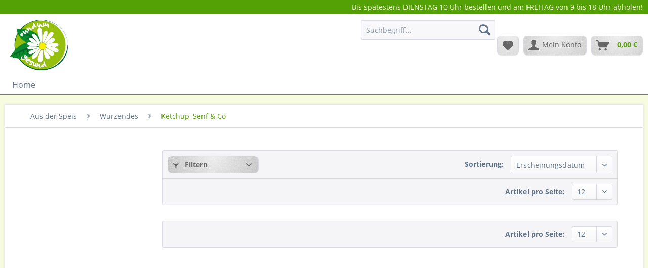

--- FILE ---
content_type: text/html; charset=UTF-8
request_url: https://www.netswerk.net/rundumgesund/aus-der-speis/wuerzendes/ketchup-senf-co/
body_size: 7663
content:
<!DOCTYPE html> <html class="no-js" lang="de" itemscope="itemscope" itemtype="https://schema.org/WebPage"> <head> <meta charset="utf-8"> <meta name="author" content="" /> <meta name="robots" content="index,follow" /> <meta name="revisit-after" content="15 days" /> <meta name="keywords" content="" /> <meta name="description" content="" /> <meta property="og:type" content="product.group" /> <meta property="og:site_name" content="rundum gesund-Shop - dein Bio-Laden in Euratsfeld" /> <meta property="og:title" content="Ketchup, Senf &amp; Co" /> <meta property="og:description" content="" /> <meta name="twitter:card" content="product" /> <meta name="twitter:site" content="rundum gesund-Shop - dein Bio-Laden in Euratsfeld" /> <meta name="twitter:title" content="Ketchup, Senf &amp; Co" /> <meta name="twitter:description" content="" /> <meta property="og:image" content="https://www.netswerk.net/rundumgesund/media/image/10/02/27/rundumgesund.jpg" /> <meta name="twitter:image" content="https://www.netswerk.net/rundumgesund/media/image/10/02/27/rundumgesund.jpg" /> <meta itemprop="copyrightHolder" content="rundum gesund-Shop - dein Bio-Laden in Euratsfeld" /> <meta itemprop="copyrightYear" content="2014" /> <meta itemprop="isFamilyFriendly" content="True" /> <meta itemprop="image" content="https://www.netswerk.net/rundumgesund/media/image/10/02/27/rundumgesund.jpg" /> <meta name="viewport" content="width=device-width, initial-scale=1.0"> <meta name="mobile-web-app-capable" content="yes"> <meta name="apple-mobile-web-app-title" content="rundum gesund-Shop - dein Bio-Laden in Euratsfeld"> <meta name="apple-mobile-web-app-capable" content="yes"> <meta name="apple-mobile-web-app-status-bar-style" content="default"> <link rel="apple-touch-icon-precomposed" href="https://www.netswerk.net/rundumgesund/media/image/10/02/27/rundumgesund.jpg"> <link rel="shortcut icon" href="https://www.netswerk.net/rundumgesund/media/image/10/02/27/rundumgesund.jpg"> <meta name="msapplication-navbutton-color" content="#54A105" /> <meta name="application-name" content="rundum gesund-Shop - dein Bio-Laden in Euratsfeld" /> <meta name="msapplication-starturl" content="https://www.netswerk.net/rundumgesund/" /> <meta name="msapplication-window" content="width=1024;height=768" /> <meta name="msapplication-TileImage" content="https://www.netswerk.net/rundumgesund/media/image/10/02/27/rundumgesund.jpg"> <meta name="msapplication-TileColor" content="#54A105"> <meta name="theme-color" content="#54A105" /> <link rel="canonical" href="https://www.netswerk.net/rundumgesund/aus-der-speis/wuerzendes/ketchup-senf-co/"/> <title itemprop="name">Ketchup, Senf & Co | Würzendes | Aus der Speis | rundum gesund-Shop - dein Bio-Laden in Euratsfeld</title> <link href="/rundumgesund/web/cache/1692622026_5810b8d090ceba57e8cee546caf21cb5.css" media="all" rel="stylesheet" type="text/css" /> </head> <body class="is--ctl-listing is--act-index is--listing-mlvp" > <script>var mlvpProductData = [];var mlvpConfig = {controllerUrl: 'https://www.netswerk.net/rundumgesund/MaxiaLvp/ajaxProductBox',inStockInfo: false};</script> <div class="swag-cookie-permission" data-cookieForwardTo="" data-shopId="1" data-cookiePermissionUrl="/rundumgesund/widgets/SwagCookiePermission/isAffectedUser" data-cookieMode=""> <div class="cookie-bar" style="display: none;"> <p class="bar--paragraph">Diese Seite benötigt Cookies. Sind Sie mit der Nutzung von Cookies einverstanden? <a href="#" class="cp-enable cp-btn" title="Ja"> <span class="cp-yes-icon cp-icon"></span> <span class="cp-btn-label">Ja</span> </a> <a href="#" class="cp-disable cp-btn" title="Nein"> <span class="cp-no-icon cp-icon"></span> <span class="cp-btn-label">Nein</span> </a> </p> </div> </div> <div class="page-wrap"> <span class="left-sidebar-configuration" data-showonfrontpage="1" data-showincategorylisting="2" data-showondetailpage="0" data-showonblogpage="0" data-showiconforsubchildren="0" data-showleftsidebar="0" data-categoryid="866" data-type="listing"></span> <noscript class="noscript-main"> <div class="alert is--warning"> <div class="alert--icon"> <i class="icon--element icon--warning"></i> </div> <div class="alert--content"> Um rundum&#x20;gesund-Shop&#x20;-&#x20;dein&#x20;Bio-Laden&#x20;in&#x20;Euratsfeld in vollem Umfang nutzen zu k&ouml;nnen, empfehlen wir Ihnen Javascript in Ihrem Browser zu aktiveren. </div> </div> </noscript> <header class="header-main"> <div class="top-bar"> <div class="container block-group"> <nav class="top-bar--navigation block" role="menubar"> Bis spätestens DIENSTAG 10 Uhr bestellen und am FREITAG von 9 bis 18 Uhr abholen!   </nav> </div> </div> <div class="container header--navigation"> <div class="logo-main block-group" role="banner"> <div class="logo--shop block"> <a class="logo--link" href="https://www.netswerk.net/rundumgesund/" title="rundum gesund-Shop - dein Bio-Laden in Euratsfeld - zur Startseite wechseln"> <picture> <source srcset="https://www.netswerk.net/rundumgesund/media/image/10/02/27/rundumgesund.jpg" media="(min-width: 78.75em)"> <source srcset="https://www.netswerk.net/rundumgesund/media/image/10/02/27/rundumgesund.jpg" media="(min-width: 64em)"> <source srcset="https://www.netswerk.net/rundumgesund/media/image/10/02/27/rundumgesund.jpg" media="(min-width: 48em)"> <img srcset="https://www.netswerk.net/rundumgesund/media/image/10/02/27/rundumgesund.jpg" alt="rundum gesund-Shop - dein Bio-Laden in Euratsfeld - zur Startseite wechseln" /> </picture> </a> </div> </div> <nav class="shop--navigation block-group"> <ul class="navigation--list block-group" role="menubar"> <li class="navigation--entry entry--menu-left" role="menuitem"> <a class="entry--link entry--trigger btn is--icon-left" href="#offcanvas--left" data-offcanvas="true" data-offCanvasSelector=".sidebar-main" aria-label="Menü"> <i class="icon--menu"></i> Menü </a> </li> <li class="navigation--entry entry--search" role="menuitem" data-search="true" aria-haspopup="true" data-minLength="3"> <a class="btn entry--link entry--trigger" href="#show-hide--search" title="Suche anzeigen / schließen" aria-label="Suche anzeigen / schließen"> <i class="icon--search"></i> <span class="search--display">Suchen</span> </a> <form action="/rundumgesund/search" method="get" class="main-search--form"> <input type="search" name="sSearch" aria-label="Suchbegriff..." class="main-search--field" autocomplete="off" autocapitalize="off" placeholder="Suchbegriff..." maxlength="30" /> <button type="submit" class="main-search--button" aria-label="Suchen"> <i class="icon--search"></i> <span class="main-search--text">Suchen</span> </button> <div class="form--ajax-loader">&nbsp;</div> </form> <div class="main-search--results"></div> </li>  <li class="navigation--entry entry--notepad" role="menuitem"> <a href="https://www.netswerk.net/rundumgesund/note" title="Merkzettel" aria-label="Merkzettel" class="btn"> <i class="icon--heart"></i> </a> </li> <li class="navigation--entry entry--account" role="menuitem" data-offcanvas="true" data-offCanvasSelector=".account--dropdown-navigation"> <a href="https://www.netswerk.net/rundumgesund/account" title="Mein Konto" aria-label="Mein Konto" class="btn is--icon-left entry--link account--link"> <i class="icon--account"></i> <span class="account--display"> Mein Konto </span> </a> </li> <li class="navigation--entry entry--cart" role="menuitem"> <a class="btn is--icon-left cart--link" href="https://www.netswerk.net/rundumgesund/checkout/cart" title="Warenkorb" aria-label="Warenkorb"> <span class="cart--display"> Warenkorb </span> <span class="badge is--primary is--minimal cart--quantity is--hidden">0</span> <i class="icon--basket"></i> <span class="cart--amount"> 0,00&nbsp;&euro; </span> </a> <div class="ajax-loader">&nbsp;</div> </li>  </ul> </nav> <div class="container--ajax-cart" data-collapse-cart="true" data-displayMode="offcanvas"></div> </div> </header> <nav class="navigation-main"> <div class="container" data-menu-scroller="true" data-listSelector=".navigation--list.container" data-viewPortSelector=".navigation--list-wrapper"> <div class="navigation--list-wrapper"> <ul class="navigation--list container" role="menubar" itemscope="itemscope" itemtype="https://schema.org/SiteNavigationElement"> <li class="navigation--entry is--home" role="menuitem"><a class="navigation--link is--first" href="https://www.netswerk.net/rundumgesund/" title="Home" aria-label="Home" itemprop="url"><span itemprop="name">Home</span></a></li> </ul> </div> <div class="advanced-menu" data-advanced-menu="true" data-hoverDelay="250"> </div> </div> </nav> <section class=" content-main container block-group"> <nav class="content--breadcrumb block"> <ul class="breadcrumb--list" role="menu" itemscope itemtype="https://schema.org/BreadcrumbList"> <li role="menuitem" class="breadcrumb--entry" itemprop="itemListElement" itemscope itemtype="https://schema.org/ListItem"> <a class="breadcrumb--link" href="https://www.netswerk.net/rundumgesund/aus-der-speis/" title="Aus der Speis" itemprop="item"> <link itemprop="url" href="https://www.netswerk.net/rundumgesund/aus-der-speis/" /> <span class="breadcrumb--title" itemprop="name">Aus der Speis</span> </a> <meta itemprop="position" content="0" /> </li> <li role="none" class="breadcrumb--separator"> <i class="icon--arrow-right"></i> </li> <li role="menuitem" class="breadcrumb--entry" itemprop="itemListElement" itemscope itemtype="https://schema.org/ListItem"> <a class="breadcrumb--link" href="https://www.netswerk.net/rundumgesund/aus-der-speis/wuerzendes/" title="Würzendes" itemprop="item"> <link itemprop="url" href="https://www.netswerk.net/rundumgesund/aus-der-speis/wuerzendes/" /> <span class="breadcrumb--title" itemprop="name">Würzendes</span> </a> <meta itemprop="position" content="1" /> </li> <li role="none" class="breadcrumb--separator"> <i class="icon--arrow-right"></i> </li> <li role="menuitem" class="breadcrumb--entry is--active" itemprop="itemListElement" itemscope itemtype="https://schema.org/ListItem"> <a class="breadcrumb--link" href="https://www.netswerk.net/rundumgesund/aus-der-speis/wuerzendes/ketchup-senf-co/" title="Ketchup, Senf &amp; Co" itemprop="item"> <link itemprop="url" href="https://www.netswerk.net/rundumgesund/aus-der-speis/wuerzendes/ketchup-senf-co/" /> <span class="breadcrumb--title" itemprop="name">Ketchup, Senf & Co</span> </a> <meta itemprop="position" content="2" /> </li> </ul> </nav> <div class="content-main--inner"> <aside class="sidebar-main off-canvas"> <div class="navigation--smartphone"> <ul class="navigation--list "> <li class="navigation--entry entry--close-off-canvas"> <a href="#close-categories-menu" title="Menü schließen" class="navigation--link"> Menü schließen <i class="icon--arrow-right"></i> </a> </li> </ul> <div class="mobile--switches">   </div> </div> <div class="sidebar--categories-wrapper" data-subcategory-nav="true" data-mainCategoryId="3" data-categoryId="866" data-fetchUrl="/rundumgesund/widgets/listing/getCategory/categoryId/866"> <div class="categories--headline navigation--headline"> Kategorien </div> <div class="sidebar--categories-navigation"> </div> <div class="shop-sites--container is--rounded"> <div class="shop-sites--headline navigation--headline"> Informationen </div> <ul class="shop-sites--navigation sidebar--navigation navigation--list is--drop-down is--level0" role="menu"> <li class="navigation--entry" role="menuitem"> <a class="navigation--link" href="https://www.netswerk.net/rundumgesund/hilfe/support" title="Hilfe / Support" data-categoryId="2" data-fetchUrl="/rundumgesund/widgets/listing/getCustomPage/pageId/2" > Hilfe / Support </a> </li> <li class="navigation--entry" role="menuitem"> <a class="navigation--link" href="https://www.netswerk.net/rundumgesund/impressum" title="Impressum" data-categoryId="3" data-fetchUrl="/rundumgesund/widgets/listing/getCustomPage/pageId/3" > Impressum </a> </li> </ul> </div> </div> </aside> <div class="content--wrapper"> <div class="content listing--content"> <div class="listing--wrapper visible--xl visible--l visible--m visible--s visible--xs"> <div data-listing-actions="true" class="listing--actions is--rounded"> <div class="action--filter-btn"> <a href="#" class="filter--trigger btn is--small" data-filter-trigger="true" data-offcanvas="true" data-offCanvasSelector=".action--filter-options" data-closeButtonSelector=".filter--close-btn"> <i class="icon--filter"></i> Filtern <span class="action--collapse-icon"></span> </a> </div> <form class="action--sort action--content block" method="get" data-action-form="true"> <input type="hidden" name="p" value="1"> <label for="o" class="sort--label action--label">Sortierung:</label> <div class="sort--select select-field"> <select id="o" name="o" class="sort--field action--field" data-auto-submit="true" > <option value="1" selected="selected">Erscheinungsdatum</option> <option value="2">Beliebtheit</option> <option value="3">Niedrigster Preis</option> <option value="4">Höchster Preis</option> <option value="5">Artikelbezeichnung</option> </select> </div> </form> <div class="action--filter-options off-canvas"> <a href="#" class="filter--close-btn" data-show-products-text="%s Produkt(e) anzeigen"> Filter schließen <i class="icon--arrow-right"></i> </a> <div class="filter--container"> <form id="filter" method="get" data-filter-form="true" data-is-in-sidebar="false" data-listing-url="https://www.netswerk.net/rundumgesund/widgets/listing/listingCount/sCategory/866" data-is-filtered="0" data-load-facets="false" data-instant-filter-result="false" class=""> <div class="filter--actions filter--actions-top"> <button type="submit" class="btn is--primary filter--btn-apply is--large is--icon-right" disabled="disabled"> <span class="filter--count"></span> Produkte anzeigen <i class="icon--cycle"></i> </button> </div> <input type="hidden" name="p" value="1"/> <input type="hidden" name="o" value="1"/> <input type="hidden" name="n" value="15"/> <div class="filter--facet-container"> <div class="filter-panel filter--value facet--immediate_delivery" data-filter-type="value" data-facet-name="immediate_delivery" data-field-name="delivery"> <div class="filter-panel--flyout"> <label class="filter-panel--title" for="delivery" title="Sofort lieferbar"> Sofort lieferbar </label> <span class="filter-panel--input filter-panel--checkbox"> <input type="checkbox" id="delivery" name="delivery" value="1" /> <span class="input--state checkbox--state">&nbsp;</span> </span> </div> </div> <div class="filter-panel filter--multi-selection filter-facet--value-list facet--manufacturer" data-filter-type="value-list" data-facet-name="manufacturer" data-field-name="s"> <div class="filter-panel--flyout"> <label class="filter-panel--title" for="s" title="Hersteller"> Hersteller </label> <span class="filter-panel--icon"></span> <div class="filter-panel--content input-type--checkbox"> <ul class="filter-panel--option-list"> <li class="filter-panel--option"> <div class="option--container"> <span class="filter-panel--input filter-panel--checkbox"> <input type="checkbox" id="__s__50" name="__s__50" value="50" /> <span class="input--state checkbox--state">&nbsp;</span> </span> <label class="filter-panel--label" for="__s__50"> Byodo Naturkost GmbH </label> </div> </li> <li class="filter-panel--option"> <div class="option--container"> <span class="filter-panel--input filter-panel--checkbox"> <input type="checkbox" id="__s__156" name="__s__156" value="156" /> <span class="input--state checkbox--state">&nbsp;</span> </span> <label class="filter-panel--label" for="__s__156"> Diverse </label> </div> </li> <li class="filter-panel--option"> <div class="option--container"> <span class="filter-panel--input filter-panel--checkbox"> <input type="checkbox" id="__s__38" name="__s__38" value="38" /> <span class="input--state checkbox--state">&nbsp;</span> </span> <label class="filter-panel--label" for="__s__38"> HIEL Peter </label> </div> </li> <li class="filter-panel--option"> <div class="option--container"> <span class="filter-panel--input filter-panel--checkbox"> <input type="checkbox" id="__s__229" name="__s__229" value="229" /> <span class="input--state checkbox--state">&nbsp;</span> </span> <label class="filter-panel--label" for="__s__229"> Naturata </label> </div> </li> <li class="filter-panel--option"> <div class="option--container"> <span class="filter-panel--input filter-panel--checkbox"> <input type="checkbox" id="__s__26" name="__s__26" value="26" /> <span class="input--state checkbox--state">&nbsp;</span> </span> <label class="filter-panel--label" for="__s__26"> Sojvita </label> </div> </li> <li class="filter-panel--option"> <div class="option--container"> <span class="filter-panel--input filter-panel--checkbox"> <input type="checkbox" id="__s__19" name="__s__19" value="19" /> <span class="input--state checkbox--state">&nbsp;</span> </span> <label class="filter-panel--label" for="__s__19"> Zwergenwiese </label> </div> </li> </ul> </div> </div> </div> <div class="filter-panel filter--range facet--price" data-filter-type="range" data-facet-name="price" data-field-name="price"> <div class="filter-panel--flyout"> <label class="filter-panel--title" title="Preis"> Preis </label> <span class="filter-panel--icon"></span> <div class="filter-panel--content"> <div class="range-slider" data-range-slider="true" data-roundPretty="false" data-labelFormat="0,00&nbsp;&euro;" data-suffix="" data-stepCount="100" data-stepCurve="linear" data-startMin="1.79" data-digits="2" data-startMax="4.79" data-rangeMin="1.79" data-rangeMax="4.79"> <input type="hidden" id="min" name="min" data-range-input="min" value="1.79" disabled="disabled" /> <input type="hidden" id="max" name="max" data-range-input="max" value="4.79" disabled="disabled" /> <div class="filter-panel--range-info"> <span class="range-info--min"> von </span> <label class="range-info--label" for="min" data-range-label="min"> 1.79 </label> <span class="range-info--max"> bis </span> <label class="range-info--label" for="max" data-range-label="max"> 4.79 </label> </div> </div> </div> </div> </div> <div class="filter-panel filter--multi-selection filter-facet--value-list facet--property" data-filter-type="value-list" data-facet-name="property" data-field-name="f"> <div class="filter-panel--flyout"> <label class="filter-panel--title" for="f" title="Besondere Eigenschaften"> Besondere Eigenschaften </label> <span class="filter-panel--icon"></span> <div class="filter-panel--content input-type--checkbox"> <ul class="filter-panel--option-list"> <li class="filter-panel--option"> <div class="option--container"> <span class="filter-panel--input filter-panel--checkbox"> <input type="checkbox" id="__f__369" name="__f__369" value="369" /> <span class="input--state checkbox--state">&nbsp;</span> </span> <label class="filter-panel--label" for="__f__369"> glutenfrei </label> </div> </li> <li class="filter-panel--option"> <div class="option--container"> <span class="filter-panel--input filter-panel--checkbox"> <input type="checkbox" id="__f__367" name="__f__367" value="367" /> <span class="input--state checkbox--state">&nbsp;</span> </span> <label class="filter-panel--label" for="__f__367"> vegan </label> </div> </li> </ul> </div> </div> </div> </div> <div class="filter--active-container" data-reset-label="Alle Filter zurücksetzen"> </div> <div class="filter--actions filter--actions-bottom"> <button type="submit" class="btn is--primary filter--btn-apply is--large is--icon-right" disabled="disabled"> <span class="filter--count"></span> Produkte anzeigen <i class="icon--cycle"></i> </button> </div> </form> </div> </div> <div class="listing--paging panel--paging"> <form class="action--per-page action--content block" method="get" data-action-form="true"> <input type="hidden" name="p" value="1"> <label for="n" class="per-page--label action--label">Artikel pro Seite:</label> <div class="per-page--select select-field"> <select id="n" name="n" class="per-page--field action--field" data-auto-submit="true" > <option value="12" >12</option> <option value="24" >24</option> <option value="36" >36</option> <option value="48" >48</option> </select> </div> </form> </div> </div> <div class="listing--container"> <div class="listing-no-filter-result"> <div class="alert is--info is--rounded is--hidden"> <div class="alert--icon"> <i class="icon--element icon--info"></i> </div> <div class="alert--content"> Für die Filterung wurden keine Ergebnisse gefunden! </div> </div> </div> <div class="listing" data-ajax-wishlist="true" data-compare-ajax="true" > </div> </div> <div class="listing--bottom-paging"> <div class="listing--paging panel--paging"> <form class="action--per-page action--content block" method="get" data-action-form="true"> <input type="hidden" name="p" value="1"> <label for="n" class="per-page--label action--label">Artikel pro Seite:</label> <div class="per-page--select select-field"> <select id="n" name="n" class="per-page--field action--field" data-auto-submit="true" > <option value="12" >12</option> <option value="24" >24</option> <option value="36" >36</option> <option value="48" >48</option> </select> </div> </form> </div> </div> </div> </div> </div> <div class="last-seen-products is--hidden" data-last-seen-products="true" data-productLimit="10"> <div class="last-seen-products--title"> Zuletzt angesehen </div> <div class="last-seen-products--slider product-slider" data-product-slider="true"> <div class="last-seen-products--container product-slider--container"></div> </div> </div> </div> </section> <footer class="footer-main"> <div class="container"> <div class="footer--columns block-group"> <div class="footer--column column--hotline is--first block"> <div class="column--headline">Service Hotline</div> <div class="column--content"> <p class="column--desc">Telefonische Unterst&uuml;tzung unter:<br /><br /><a href="tel:+436509501050" class="footer--phone-link">0650/9501050</a><br/></p> </div> </div> <div class="footer--column column--menu block"> <div class="column--headline">Shop Service</div> <nav class="column--navigation column--content"> <ul class="navigation--list" role="menu"> <li class="navigation--entry" role="menuitem"> <a class="navigation--link" href="https://www.netswerk.net/rundumgesund/ueber-uns" title="Über uns"> Über uns </a> </li> <li class="navigation--entry" role="menuitem"> <a class="navigation--link" href="https://www.netswerk.net/rundumgesund/die-idee" title="Die Idee"> Die Idee </a> </li> <li class="navigation--entry" role="menuitem"> <a class="navigation--link" href="https://www.netswerk.net/rundumgesund/einkaufen-so-funktioniert-s" title="Einkaufen - So funktioniert´s"> Einkaufen - So funktioniert´s </a> </li> </ul> </nav> </div> <div class="footer--column column--menu block"> <div class="column--headline">Informationen</div> <nav class="column--navigation column--content"> <ul class="navigation--list" role="menu"> <li class="navigation--entry" role="menuitem"> <a class="navigation--link" href="https://www.netswerk.net/rundumgesund/allergene-information" title="Allergene - Information"> Allergene - Information </a> </li> <li class="navigation--entry" role="menuitem"> <a class="navigation--link" href="https://www.netswerk.net/rundumgesund/kontaktformular" title="Kontakt" target="_self"> Kontakt </a> </li> <li class="navigation--entry" role="menuitem"> <a class="navigation--link" href="https://www.netswerk.net/rundumgesund/agb-datenschutz" title="AGB &amp; Datenschutz"> AGB & Datenschutz </a> </li> <li class="navigation--entry" role="menuitem"> <a class="navigation--link" href="https://www.netswerk.net/rundumgesund/impressum" title="Impressum"> Impressum </a> </li> </ul> </nav> </div> <div class="footer--column column--newsletter is--last block"> <div class="column--headline">Newsletter</div> <div class="column--content" data-newsletter="true"> <p class="column--desc"> Abonnieren Sie den kostenlosen Newsletter und verpassen Sie keine Neuigkeit mehr. </p> <form class="newsletter--form" action="https://www.netswerk.net/rundumgesund/newsletter" method="post"> <input type="hidden" value="1" name="subscribeToNewsletter" /> <div class="content"> <input type="email" aria-label="Ihre E-Mail Adresse" name="newsletter" class="newsletter--field" placeholder="Ihre E-Mail Adresse" /> <button type="submit" aria-label="Newsletter abonnieren" class="newsletter--button btn"> <i class="icon--mail"></i> <span class="button--text">Newsletter abonnieren</span> </button> </div> </form> </div> </div> </div> <div class="footer--bottom"> <div class="footer--vat-info"> <p class="vat-info--text"> * Alle Preise inkl. gesetzl. Mehrwertsteuer zzgl. <a title="Versandkosten" href="https://www.netswerk.net/rundumgesund/versand-und-zahlungsbedingungen">Versandkosten</a> und ggf. Nachnahmegebühren, wenn nicht anders beschrieben </p> </div> <div class="container footer-minimal"> <div class="footer--service-menu"> <ul class="service--list is--rounded" role="menu"> <li class="service--entry" role="menuitem"> <a class="service--link" href="https://www.netswerk.net/rundumgesund/hilfe/support" title="Hilfe / Support" > Hilfe / Support </a> </li> <li class="service--entry" role="menuitem"> <a class="service--link" href="https://www.netswerk.net/rundumgesund/impressum" title="Impressum" > Impressum </a> </li> </ul> </div> </div> </div> </div> </footer> </div> <script id="footer--js-inline">
var timeNow = 1768354166;
var secureShop = true;
var asyncCallbacks = [];
document.asyncReady = function (callback) {
asyncCallbacks.push(callback);
};
var controller = controller || {"home":"https:\/\/www.netswerk.net\/rundumgesund\/","vat_check_enabled":"","vat_check_required":"","register":"https:\/\/www.netswerk.net\/rundumgesund\/register","checkout":"https:\/\/www.netswerk.net\/rundumgesund\/checkout","ajax_search":"https:\/\/www.netswerk.net\/rundumgesund\/ajax_search","ajax_cart":"https:\/\/www.netswerk.net\/rundumgesund\/checkout\/ajaxCart","ajax_validate":"https:\/\/www.netswerk.net\/rundumgesund\/register","ajax_add_article":"https:\/\/www.netswerk.net\/rundumgesund\/checkout\/addArticle","ajax_listing":"\/rundumgesund\/widgets\/listing\/listingCount","ajax_cart_refresh":"https:\/\/www.netswerk.net\/rundumgesund\/checkout\/ajaxAmount","ajax_address_selection":"https:\/\/www.netswerk.net\/rundumgesund\/address\/ajaxSelection","ajax_address_editor":"https:\/\/www.netswerk.net\/rundumgesund\/address\/ajaxEditor"};
var snippets = snippets || { "noCookiesNotice": "Es wurde festgestellt, dass Cookies in Ihrem Browser deaktiviert sind. Um rundum\x20gesund\x2DShop\x20\x2D\x20dein\x20Bio\x2DLaden\x20in\x20Euratsfeld in vollem Umfang nutzen zu k\u00f6nnen, empfehlen wir Ihnen, Cookies in Ihrem Browser zu aktiveren." };
var themeConfig = themeConfig || {"offcanvasOverlayPage":true};
var lastSeenProductsConfig = lastSeenProductsConfig || {"baseUrl":"\/rundumgesund","shopId":1,"noPicture":"\/rundumgesund\/themes\/Frontend\/Responsive\/frontend\/_public\/src\/img\/no-picture.jpg","productLimit":"10","currentArticle":""};
var csrfConfig = csrfConfig || {"generateUrl":"\/rundumgesund\/csrftoken","basePath":"\/rundumgesund\/","shopId":1};
var statisticDevices = [
{ device: 'mobile', enter: 0, exit: 767 },
{ device: 'tablet', enter: 768, exit: 1259 },
{ device: 'desktop', enter: 1260, exit: 5160 }
];
var cookieRemoval = cookieRemoval || 0;
</script> <script>
var datePickerGlobalConfig = datePickerGlobalConfig || {
locale: {
weekdays: {
shorthand: ['So', 'Mo', 'Di', 'Mi', 'Do', 'Fr', 'Sa'],
longhand: ['Sonntag', 'Montag', 'Dienstag', 'Mittwoch', 'Donnerstag', 'Freitag', 'Samstag']
},
months: {
shorthand: ['Jan', 'Feb', 'Mär', 'Apr', 'Mai', 'Jun', 'Jul', 'Aug', 'Sep', 'Okt', 'Nov', 'Dez'],
longhand: ['Januar', 'Februar', 'März', 'April', 'Mai', 'Juni', 'Juli', 'August', 'September', 'Oktober', 'November', 'Dezember']
},
firstDayOfWeek: 1,
weekAbbreviation: 'KW',
rangeSeparator: ' bis ',
scrollTitle: 'Zum Wechseln scrollen',
toggleTitle: 'Zum Öffnen klicken',
daysInMonth: [31, 28, 31, 30, 31, 30, 31, 31, 30, 31, 30, 31]
},
dateFormat: 'Y-m-d',
timeFormat: ' H:i:S',
altFormat: 'j. F Y',
altTimeFormat: ' - H:i'
};
</script> <iframe id="refresh-statistics" width="0" height="0" style="display:none;"></iframe> <script>
/**
* @returns { boolean }
*/
function hasCookiesAllowed () {
if (window.cookieRemoval === 0) {
return true;
}
if (window.cookieRemoval === 1) {
if (document.cookie.indexOf('cookiePreferences') !== -1) {
return true;
}
return document.cookie.indexOf('cookieDeclined') === -1;
}
/**
* Must be cookieRemoval = 2, so only depends on existence of `allowCookie`
*/
return document.cookie.indexOf('allowCookie') !== -1;
}
/**
* @returns { boolean }
*/
function isDeviceCookieAllowed () {
var cookiesAllowed = hasCookiesAllowed();
if (window.cookieRemoval !== 1) {
return cookiesAllowed;
}
return cookiesAllowed && document.cookie.indexOf('"name":"x-ua-device","active":true') !== -1;
}
function isSecure() {
return window.secureShop !== undefined && window.secureShop === true;
}
(function(window, document) {
var par = document.location.search.match(/sPartner=([^&])+/g),
pid = (par && par[0]) ? par[0].substring(9) : null,
cur = document.location.protocol + '//' + document.location.host,
ref = document.referrer.indexOf(cur) === -1 ? document.referrer : null,
url = "/rundumgesund/widgets/index/refreshStatistic",
pth = document.location.pathname.replace("https://www.netswerk.net/rundumgesund/", "/");
url += url.indexOf('?') === -1 ? '?' : '&';
url += 'requestPage=' + encodeURIComponent(pth);
url += '&requestController=' + encodeURI("listing");
if(pid) { url += '&partner=' + pid; }
if(ref) { url += '&referer=' + encodeURIComponent(ref); }
if (isDeviceCookieAllowed()) {
var i = 0,
device = 'desktop',
width = window.innerWidth,
breakpoints = window.statisticDevices;
if (typeof width !== 'number') {
width = (document.documentElement.clientWidth !== 0) ? document.documentElement.clientWidth : document.body.clientWidth;
}
for (; i < breakpoints.length; i++) {
if (width >= ~~(breakpoints[i].enter) && width <= ~~(breakpoints[i].exit)) {
device = breakpoints[i].device;
}
}
document.cookie = 'x-ua-device=' + device + '; path=/' + (isSecure() ? '; secure;' : '');
}
document
.getElementById('refresh-statistics')
.src = url;
})(window, document);
</script> <script async src="/rundumgesund/web/cache/1692622026_5810b8d090ceba57e8cee546caf21cb5.js" id="main-script"></script> <script>
/**
* Wrap the replacement code into a function to call it from the outside to replace the method when necessary
*/
var replaceAsyncReady = window.replaceAsyncReady = function() {
document.asyncReady = function (callback) {
if (typeof callback === 'function') {
window.setTimeout(callback.apply(document), 0);
}
};
};
document.getElementById('main-script').addEventListener('load', function() {
if (!asyncCallbacks) {
return false;
}
for (var i = 0; i < asyncCallbacks.length; i++) {
if (typeof asyncCallbacks[i] === 'function') {
asyncCallbacks[i].call(document);
}
}
replaceAsyncReady();
});
</script> </body> </html>